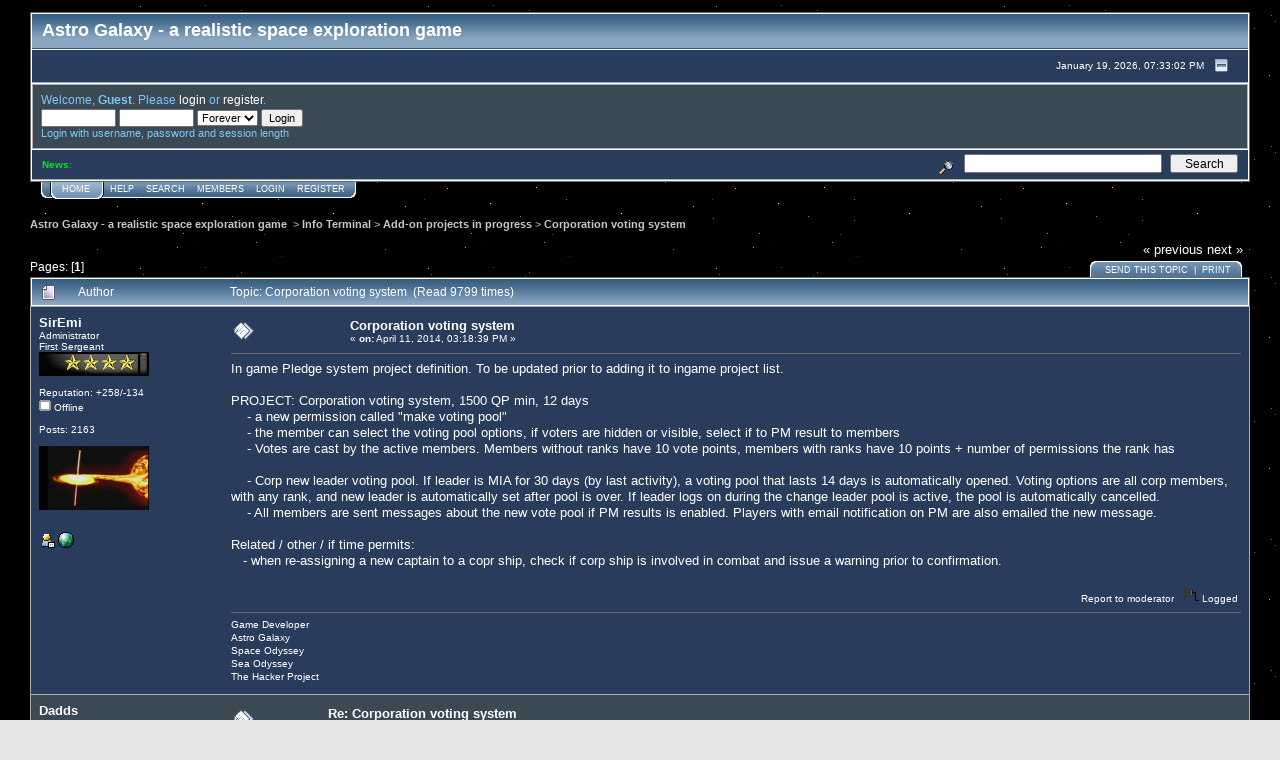

--- FILE ---
content_type: text/html; charset=ISO-8859-1
request_url: http://forum.astro-galaxy.com/index.php?topic=8701.0;prev_next=next
body_size: 7063
content:
<!DOCTYPE html PUBLIC "-//W3C//DTD XHTML 1.0 Transitional//EN" "http://www.w3.org/TR/xhtml1/DTD/xhtml1-transitional.dtd">
<html xmlns="http://www.w3.org/1999/xhtml"><head>
	<meta http-equiv="Content-Type" content="text/html; charset=ISO-8859-1">
	<meta name="description" content="Corporation voting system - A really cool combat strategy/RPG online space game, using a neat Navy look, which immerses you in a virtual world of commanding your own mothership, much like a carrier. You will design fleets, capture, scout, raid, do missions, gain ranks and experience. The best massive free space online mmorpg game on the net!">
	 <meta name="page-topic" content="free online space game">
	<meta name="keywords" content="online space game, space mmorpg, multiplayer games, military games, military online, massive multiplayer, online game, mmorpg, mmorpgs, mmog, role playing game, rpg, free online, browser based games, web based games, role playing games, strategy games, RTS games, action games, navy, adventure, space, spaceship, internet game">
	<meta name="robots" content="INDEX,FOLLOW">
	<meta name="google-translate-customization" content="82d836fc38d205a9-076fb8656f2f4216-g40ef7339c44f33fc-14"></meta>
	<script language="JavaScript" type="text/javascript" src="http://forum.astro-galaxy.com/Themes/default/script.js?fin11"></script>
	<script language="JavaScript" type="text/javascript"><!-- // --><![CDATA[
		var smf_theme_url = "http://forum.astro-galaxy.com/Themes/default";
		var smf_images_url = "http://forum.astro-galaxy.com/Themes/default/images";
		var smf_scripturl = "http://forum.astro-galaxy.com/index.php?PHPSESSID=d242be25a09bd814e3bafa30108843d6&amp;";
		var smf_iso_case_folding = false;
		var smf_charset = "ISO-8859-1";
	// ]]></script>
	<title>Corporation voting system</title>
	<link rel="stylesheet" type="text/css" href="http://forum.astro-galaxy.com/Themes/default/style.css?fin11" />
	<link rel="stylesheet" type="text/css" href="http://forum.astro-galaxy.com/Themes/default/print.css?fin11" media="print" />
	<link rel="help" href="http://forum.astro-galaxy.com/index.php?PHPSESSID=d242be25a09bd814e3bafa30108843d6&amp;action=help" target="_blank" />
	<link rel="search" href="http://forum.astro-galaxy.com/index.php?PHPSESSID=d242be25a09bd814e3bafa30108843d6&amp;action=search" />
	<link rel="contents" href="http://forum.astro-galaxy.com/index.php?PHPSESSID=d242be25a09bd814e3bafa30108843d6&amp;" />
	<link rel="prev" href="http://forum.astro-galaxy.com/index.php?PHPSESSID=d242be25a09bd814e3bafa30108843d6&amp;topic=8700.0;prev_next=prev" />
	<link rel="next" href="http://forum.astro-galaxy.com/index.php?PHPSESSID=d242be25a09bd814e3bafa30108843d6&amp;topic=8700.0;prev_next=next" />
	<link rel="index" href="http://forum.astro-galaxy.com/index.php?PHPSESSID=d242be25a09bd814e3bafa30108843d6&amp;board=16.0" /><meta http-equiv="X-UA-Compatible" content="IE=EmulateIE7" />

	<script language="JavaScript" type="text/javascript"><!-- // --><![CDATA[
		var current_header = false;

		function shrinkHeader(mode)
		{
			document.cookie = "upshrink=" + (mode ? 1 : 0);
			document.getElementById("upshrink").src = smf_images_url + (mode ? "/upshrink2.gif" : "/upshrink.gif");

			document.getElementById("upshrinkHeader").style.display = mode ? "none" : "";
			document.getElementById("upshrinkHeader2").style.display = mode ? "none" : "";

			current_header = mode;
		}
	// ]]></script>
		<script language="JavaScript" type="text/javascript"><!-- // --><![CDATA[
			var current_header_ic = false;

			function shrinkHeaderIC(mode)
			{
				document.cookie = "upshrinkIC=" + (mode ? 1 : 0);
				document.getElementById("upshrink_ic").src = smf_images_url + (mode ? "/expand.gif" : "/collapse.gif");

				document.getElementById("upshrinkHeaderIC").style.display = mode ? "none" : "";

				current_header_ic = mode;
			}
		// ]]></script>
</head>
<body>
	<div class="tborder" >
		<table width="100%" cellpadding="0" cellspacing="0" border="0">
			<tr>
				<td class="catbg" height="32">
					<span style="font-family: Verdana, sans-serif; font-size: 140%; ">Astro Galaxy - a realistic space exploration game </span>
				</td>
				<td align="right" class="catbg">
					<img src="http://forum.astro-galaxy.com/Themes/default/images/smflogo.gif" style="margin: 2px;" alt="" />
				</td>
			</tr>
		</table>
		<table width="100%" cellpadding="0" cellspacing="0" border="0" >
			<tr>
				<td class="titlebg2" height="32" align="right">
				<table>
						<tr>
							<td>
				<div id="google_translate_element"></div><script type="text/javascript">
function googleTranslateElementInit() {
new google.translate.TranslateElement({pageLanguage: 'en', layout: google.translate.TranslateElement.InlineLayout.SIMPLE}, 'google_translate_element');
}
</script><script type="text/javascript" src="//translate.google.com/translate_a/element.js?cb=googleTranslateElementInit"></script>
							</td>
							<td> &nbsp; </td>
							<td><span class="smalltext">January 19, 2026, 07:33:02 PM</span></td><td>
					<a href="#" onclick="shrinkHeader(!current_header); return false;"><img id="upshrink" src="http://forum.astro-galaxy.com/Themes/default/images/upshrink.gif" alt="*" title="Shrink or expand the header." align="bottom" style="margin: 0 1ex;" /></a>
					</td></tr></table>
				</td>
			</tr>
			<tr id="upshrinkHeader">
				<td valign="top" colspan="2">
					<table width="100%" class="bordercolor" cellpadding="8" cellspacing="1" border="0" style="margin-top: 1px;">
						<tr>
							<td colspan="2" width="100%" valign="top" class="windowbg2"><span class="middletext">Welcome, <b>Guest</b>. Please <a href="http://forum.astro-galaxy.com/index.php?PHPSESSID=d242be25a09bd814e3bafa30108843d6&amp;action=login">login</a> or <a href="http://forum.astro-galaxy.com/index.php?PHPSESSID=d242be25a09bd814e3bafa30108843d6&amp;action=register">register</a>.				</span>
								<script language="JavaScript" type="text/javascript" src="http://forum.astro-galaxy.com/Themes/default/sha1.js"></script>

								<form action="http://forum.astro-galaxy.com/index.php?PHPSESSID=d242be25a09bd814e3bafa30108843d6&amp;action=login2" method="post" accept-charset="ISO-8859-1" class="middletext" style="margin: 3px 1ex 1px 0;" onsubmit="hashLoginPassword(this, '6906fd838d97202ec43db583402a3513');">
									<input type="text" name="user" size="10" /> <input type="password" name="passwrd" size="10" />
									<select name="cookielength">
										<option value="60">1 Hour</option>
										<option value="1440">1 Day</option>
										<option value="10080">1 Week</option>
										<option value="43200">1 Month</option>
										<option value="-1" selected="selected">Forever</option>
									</select>
									<input type="submit" value="Login" /><br />
									<span class="middletext">Login with username, password and session length</span>
									<input type="hidden" name="hash_passwrd" value="" />
								</form>
							</td>
						</tr>
					</table>
				</td>
			</tr>
		</table>
		<table id="upshrinkHeader2" width="100%" cellpadding="4" cellspacing="0" border="0">
			<tr>
				<td width="90%" class="titlebg2">
					<span class="smalltext"><b>News</b>: </span>
				</td>
				<td class="titlebg2" align="right" nowrap="nowrap" valign="top">
					<form action="http://forum.astro-galaxy.com/index.php?PHPSESSID=d242be25a09bd814e3bafa30108843d6&amp;action=search2" method="post" accept-charset="ISO-8859-1" style="margin: 0;">
						<a href="http://forum.astro-galaxy.com/index.php?PHPSESSID=d242be25a09bd814e3bafa30108843d6&amp;action=search;advanced"><img src="http://forum.astro-galaxy.com/Themes/default/images/filter.gif" align="middle" style="margin: 0 1ex;" alt="" /></a>
						<input type="text" name="search" value="" style="width: 190px;" />&nbsp;
						<input type="submit" name="submit" value="Search" style="width: 11ex;" />
						<input type="hidden" name="advanced" value="0" />
						<input type="hidden" name="topic" value="8700" />
					</form>
				</td>
			</tr>
		</table>
	</div>
			<table cellpadding="0" cellspacing="0" border="0" style="margin-left: 10px;">
				<tr>
					<td class="maintab_first">&nbsp;</td><td class="maintab_active_first">&nbsp;</td>
				<td valign="top" class="maintab_active_back">
					<a href="http://forum.astro-galaxy.com/index.php?PHPSESSID=d242be25a09bd814e3bafa30108843d6&amp;">Home</a>
				</td><td class="maintab_active_last">&nbsp;</td>
				<td valign="top" class="maintab_back">
					<a href="http://forum.astro-galaxy.com/index.php?PHPSESSID=d242be25a09bd814e3bafa30108843d6&amp;action=help">Help</a>
				</td>
				<td valign="top" class="maintab_back">
					<a href="http://forum.astro-galaxy.com/index.php?PHPSESSID=d242be25a09bd814e3bafa30108843d6&amp;action=search">Search</a>
				</td>
				<td valign="top" class="maintab_back">
					<a href="http://forum.astro-galaxy.com/index.php?PHPSESSID=d242be25a09bd814e3bafa30108843d6&amp;action=mlist">Members</a>
				</td>
				<td valign="top" class="maintab_back">
					<a href="http://forum.astro-galaxy.com/index.php?PHPSESSID=d242be25a09bd814e3bafa30108843d6&amp;action=login">Login</a>
				</td>
				<td valign="top" class="maintab_back">
					<a href="http://forum.astro-galaxy.com/index.php?PHPSESSID=d242be25a09bd814e3bafa30108843d6&amp;action=register">Register</a>
				</td>
				<td class="maintab_last">&nbsp;</td>
			</tr>
		</table>
	<div id="bodyarea" style="padding: 1ex 0px 2ex 0px;">
<a name="top"></a>
<a name="msg71197"></a>
<div><div class="nav" style="font-size: smaller; margin-bottom: 2ex; margin-top: 2ex;"><b><a href="http://forum.astro-galaxy.com/index.php?PHPSESSID=d242be25a09bd814e3bafa30108843d6&amp;" class="nav">Astro Galaxy - a realistic space exploration game </a></b>&nbsp;>&nbsp;<b><a href="http://forum.astro-galaxy.com/index.php?PHPSESSID=d242be25a09bd814e3bafa30108843d6&amp;#2" class="nav">Info Terminal</a></b>&nbsp;>&nbsp;<b><a href="http://forum.astro-galaxy.com/index.php?PHPSESSID=d242be25a09bd814e3bafa30108843d6&amp;board=16.0" class="nav">Add-on projects in progress</a></b>&nbsp;>&nbsp;<b><a href="http://forum.astro-galaxy.com/index.php?PHPSESSID=d242be25a09bd814e3bafa30108843d6&amp;topic=8700.0" class="nav">Corporation voting system</a></b></div></div>
<table width="100%" cellpadding="0" cellspacing="0" border="0">
	<tr>
		<td class="middletext" valign="bottom" style="padding-bottom: 4px;">Pages: [<b>1</b>] </td>
		<td align="right" style="padding-right: 1ex;">
			<div class="nav" style="margin-bottom: 2px;"> <a href="http://forum.astro-galaxy.com/index.php?PHPSESSID=d242be25a09bd814e3bafa30108843d6&amp;topic=8700.0;prev_next=prev#new">&laquo; previous</a> <a href="http://forum.astro-galaxy.com/index.php?PHPSESSID=d242be25a09bd814e3bafa30108843d6&amp;topic=8700.0;prev_next=next#new">next &raquo;</a></div>
			<table cellpadding="0" cellspacing="0">
				<tr>
					
		<td class="mirrortab_first">&nbsp;</td>
		<td class="mirrortab_back"><a href="http://forum.astro-galaxy.com/index.php?PHPSESSID=d242be25a09bd814e3bafa30108843d6&amp;action=sendtopic;topic=8700.0" >Send this topic</a> &nbsp;|&nbsp; <a href="http://forum.astro-galaxy.com/index.php?PHPSESSID=d242be25a09bd814e3bafa30108843d6&amp;action=printpage;topic=8700.0" target="_blank">Print</a></td>
		<td class="mirrortab_last">&nbsp;</td>
				</tr>
			</table>
		</td>
	</tr>
</table>
<table width="100%" cellpadding="3" cellspacing="0" border="0" class="tborder" style="border-bottom: 0;">
		<tr class="catbg3">
				<td valign="middle" width="2%" style="padding-left: 6px;">
						<img src="http://forum.astro-galaxy.com/Themes/default/images/topic/normal_post.gif" align="bottom" alt="" />
				</td>
				<td width="13%"> Author</td>
				<td valign="middle" width="85%" style="padding-left: 6px;" id="top_subject">
						Topic: Corporation voting system &nbsp;(Read 9799 times)
				</td>
		</tr>
</table>
<form action="http://forum.astro-galaxy.com/index.php?PHPSESSID=d242be25a09bd814e3bafa30108843d6&amp;action=quickmod2;topic=8700.0" method="post" accept-charset="ISO-8859-1" name="quickModForm" id="quickModForm" style="margin: 0;" onsubmit="return in_edit_mode == 1 ? modify_save('6906fd838d97202ec43db583402a3513') : confirm('Are you sure you want to do this?');">
<table cellpadding="0" cellspacing="0" border="0" width="100%" class="bordercolor">
	<tr><td style="padding: 1px 1px 0 1px;">
		<table width="100%" cellpadding="3" cellspacing="0" border="0">
			<tr><td class="windowbg">
				<table width="100%" cellpadding="5" cellspacing="0" style="table-layout: fixed;">
					<tr>
						<td valign="top" width="16%" rowspan="2" style="overflow: hidden;">
							<b><a href="http://forum.astro-galaxy.com/index.php?PHPSESSID=d242be25a09bd814e3bafa30108843d6&amp;action=profile;u=2" title="View the profile of SirEmi">SirEmi</a></b>
							<div class="smalltext">
								Administrator<br />
								First Sergeant<br />
								<img src="http://forum.astro-galaxy.com/Themes/default/images/n/AdmiN.gif" alt="*" border="0" /><br />
								<br />
								Reputation: +258/-134<br />
								<img src="http://forum.astro-galaxy.com/Themes/default/images/useroff.gif" alt="Offline" border="0" style="margin-top: 2px;" /><span class="smalltext"> Offline</span><br /><br />
								Posts: 2163<br />
								<br />
								<div style="overflow: auto; width: 100%;"><img src="http://forum.astro-galaxy.com/avatars/avatar_2.png" alt="" class="avatar" border="0" /></div><br />
								
								
								
								<br />
								<a href="http://forum.astro-galaxy.com/index.php?PHPSESSID=d242be25a09bd814e3bafa30108843d6&amp;action=profile;u=2"><img src="http://forum.astro-galaxy.com/Themes/default/images/icons/profile_sm.gif" alt="View Profile" title="View Profile" border="0" /></a>
								<a href="http://www.spaceo.net" title="Space Odyssey" target="_blank"><img src="http://forum.astro-galaxy.com/Themes/default/images/www_sm.gif" alt="WWW" border="0" /></a>
							</div>
						</td>
						<td valign="top" width="85%" height="100%">
							<table width="100%" border="0"><tr>
								<td valign="middle"><a href="http://forum.astro-galaxy.com/index.php?PHPSESSID=d242be25a09bd814e3bafa30108843d6&amp;topic=8700.msg71197#msg71197"><img src="http://forum.astro-galaxy.com/Themes/default/images/post/xx.gif" alt="" border="0" /></a></td>
								<td valign="middle">
									<div style="font-weight: bold;" id="subject_71197">
										<a href="http://forum.astro-galaxy.com/index.php?PHPSESSID=d242be25a09bd814e3bafa30108843d6&amp;topic=8700.msg71197#msg71197">Corporation voting system</a>
									</div>
									<div class="smalltext">&#171; <b> on:</b> April 11, 2014, 03:18:39 PM &#187;</div></td>
								<td align="right" valign="bottom" height="20" style="font-size: smaller;">
								</td>
							</tr></table>
							<hr width="100%" size="1" class="hrcolor" />
							<div class="post">In game Pledge system project definition. To be updated prior to adding it to ingame project list.<br /><br />PROJECT: Corporation voting system, 1500 QP min, 12 days<br />&nbsp; &nbsp; - a new permission called &quot;make voting pool&quot;<br />&nbsp; &nbsp; - the member can select the voting pool options, if voters are hidden or visible, select if to PM result to members<br />&nbsp; &nbsp; - Votes are cast by the active members. Members without ranks have 10 vote points, members with ranks have 10 points + number of permissions the rank has<br /><br />&nbsp; &nbsp; - Corp new leader voting pool. If leader is MIA for 30 days (by last activity), a voting pool that lasts 14 days is automatically opened. Voting options are all corp members, with any rank, and new leader is automatically set after pool is over. If leader logs on during the change leader pool is active, the pool is automatically cancelled.<br />&nbsp; &nbsp; - All members are sent messages about the new vote pool if PM results is enabled. Players with email notification on PM are also emailed the new message.<br /><br />Related / other / if time permits:<br />&nbsp; &nbsp;- when re-assigning a new captain to a copr ship, check if corp ship is involved in combat and issue a warning prior to confirmation.<br /></div>
						</td>
					</tr>
					<tr>
						<td valign="bottom" class="smalltext" width="85%">
							<table width="100%" border="0" style="table-layout: fixed;"><tr>
								<td colspan="2" class="smalltext" width="100%">
								</td>
							</tr><tr>
								<td valign="bottom" class="smalltext" id="modified_71197">
								</td>
								<td align="right" valign="bottom" class="smalltext">
									<a href="http://forum.astro-galaxy.com/index.php?PHPSESSID=d242be25a09bd814e3bafa30108843d6&amp;action=reporttm;topic=8700.0;msg=71197">Report to moderator</a> &nbsp;
									<img src="http://forum.astro-galaxy.com/Themes/default/images/ip.gif" alt="" border="0" />
									Logged
								</td>
							</tr></table>
							<hr width="100%" size="1" class="hrcolor" />
							<div class="signature">Game Developer<br /><a href="http://www.astro-galaxy.com" target="_blank">Astro Galaxy</a><br /><a href="http://www.spaceo.net" target="_blank">Space Odyssey</a><br /><a href="http://www.sea-o.net" target="_blank">Sea Odyssey</a><br /><a href="http://www.hacker-project.com" target="_blank">The Hacker Project</a></div>
						</td>
					</tr>
				</table>
			</td></tr>
		</table>
	</td></tr>
	<tr><td style="padding: 1px 1px 0 1px;">
		<a name="msg71253"></a><a name="new"></a>
		<table width="100%" cellpadding="3" cellspacing="0" border="0">
			<tr><td class="windowbg2">
				<table width="100%" cellpadding="5" cellspacing="0" style="table-layout: fixed;">
					<tr>
						<td valign="top" width="16%" rowspan="2" style="overflow: hidden;">
							<b><a href="http://forum.astro-galaxy.com/index.php?PHPSESSID=d242be25a09bd814e3bafa30108843d6&amp;action=profile;u=13560" title="View the profile of Dadds">Dadds</a></b>
							<div class="smalltext">
								Sergeant First Class<br />
								<img src="http://forum.astro-galaxy.com/Themes/default/images/n/9.gif" alt="*" border="0" /><br />
								<br />
								Reputation: +41/-143<br />
								<img src="http://forum.astro-galaxy.com/Themes/default/images/useroff.gif" alt="Offline" border="0" style="margin-top: 2px;" /><span class="smalltext"> Offline</span><br /><br />
								Posts: 734<br />
								<br />
								<div style="overflow: auto; width: 100%;"><img src="http://forum.astro-galaxy.com/avatars/avatar_91.gif" alt="" class="avatar" border="0" /></div><br />
								
								
								
								<br />
								<a href="http://forum.astro-galaxy.com/index.php?PHPSESSID=d242be25a09bd814e3bafa30108843d6&amp;action=profile;u=13560"><img src="http://forum.astro-galaxy.com/Themes/default/images/icons/profile_sm.gif" alt="View Profile" title="View Profile" border="0" /></a>
							</div>
						</td>
						<td valign="top" width="85%" height="100%">
							<table width="100%" border="0"><tr>
								<td valign="middle"><a href="http://forum.astro-galaxy.com/index.php?PHPSESSID=d242be25a09bd814e3bafa30108843d6&amp;topic=8700.msg71253#msg71253"><img src="http://forum.astro-galaxy.com/Themes/default/images/post/xx.gif" alt="" border="0" /></a></td>
								<td valign="middle">
									<div style="font-weight: bold;" id="subject_71253">
										<a href="http://forum.astro-galaxy.com/index.php?PHPSESSID=d242be25a09bd814e3bafa30108843d6&amp;topic=8700.msg71253#msg71253">Re: Corporation voting system</a>
									</div>
									<div class="smalltext">&#171; <b>Reply #1 on:</b> April 15, 2014, 07:54:37 PM &#187;</div></td>
								<td align="right" valign="bottom" height="20" style="font-size: smaller;">
								</td>
							</tr></table>
							<hr width="100%" size="1" class="hrcolor" />
							<div class="post">i am ex-Navy and that to me sounds a little like the pirate world of mutiny. <br />If players are not happy with leadership, they should consider finding another corp or founding another corp.<br />What needs fixing most is the 1 man corps out there. Founding a corporation should be made a lot harder.<br />Something along the lines of a cost to do so, holding or having some power base (over 2 million for example) and having some pledges from other corp captains willing to sign on to the corporation. <br />If this system is to be introduced, then you also need to introduce the &quot;away with official leave&quot; tag<br />And lets not forget, a corp leader can always hand over his responsibilities to his 2nd in command at anytime. Not sure if we need to go back to the days of the Roman Empire and declare, &quot;et tu, Brute?&quot;<br />Just my thoughts. <br /><br />Dadds</div>
						</td>
					</tr>
					<tr>
						<td valign="bottom" class="smalltext" width="85%">
							<table width="100%" border="0" style="table-layout: fixed;"><tr>
								<td colspan="2" class="smalltext" width="100%">
								</td>
							</tr><tr>
								<td valign="bottom" class="smalltext" id="modified_71253">
								</td>
								<td align="right" valign="bottom" class="smalltext">
									<a href="http://forum.astro-galaxy.com/index.php?PHPSESSID=d242be25a09bd814e3bafa30108843d6&amp;action=reporttm;topic=8700.1;msg=71253">Report to moderator</a> &nbsp;
									<img src="http://forum.astro-galaxy.com/Themes/default/images/ip.gif" alt="" border="0" />
									Logged
								</td>
							</tr></table>
							<hr width="100%" size="1" class="hrcolor" />
							<div class="signature">___________________________________________<br />Dadds<br />Commander-in-Chief [IMG], Galactic Council member</div>
						</td>
					</tr>
				</table>
			</td></tr>
		</table>
	</td></tr>
	<tr><td style="padding: 0 0 1px 0;"></td></tr>
</table>
<a name="lastPost"></a>
<table width="100%" cellpadding="0" cellspacing="0" border="0">
	<tr>
		<td class="middletext">Pages: [<b>1</b>] </td>
		<td align="right" style="padding-right: 1ex;">
			<table cellpadding="0" cellspacing="0">
				<tr>
					
		<td class="maintab_first">&nbsp;</td>
		<td class="maintab_back"><a href="http://forum.astro-galaxy.com/index.php?PHPSESSID=d242be25a09bd814e3bafa30108843d6&amp;action=sendtopic;topic=8700.0" >Send this topic</a> &nbsp;|&nbsp; <a href="http://forum.astro-galaxy.com/index.php?PHPSESSID=d242be25a09bd814e3bafa30108843d6&amp;action=printpage;topic=8700.0" target="_blank">Print</a></td>
		<td class="maintab_last">&nbsp;</td>
				</tr>
			</table>
		</td>
	</tr>
</table>
<script language="JavaScript" type="text/javascript" src="http://forum.astro-galaxy.com/Themes/default/xml_topic.js"></script>
<script language="JavaScript" type="text/javascript"><!-- // --><![CDATA[
	quickReplyCollapsed = true;

	smf_topic = 8700;
	smf_start = 0;
	smf_show_modify = 1;

	// On quick modify, this is what the body will look like.
	var smf_template_body_edit = '<div id="error_box" style="padding: 4px; color: red;"></div><textarea class="editor" name="message" rows="12" style="width: 94%; margin-bottom: 10px;">%body%</textarea><br /><input type="hidden" name="sc" value="6906fd838d97202ec43db583402a3513" /><input type="hidden" name="topic" value="8700" /><input type="hidden" name="msg" value="%msg_id%" /><div style="text-align: center;"><input type="submit" name="post" value="Save" onclick="return modify_save(\'6906fd838d97202ec43db583402a3513\');" accesskey="s" />&nbsp;&nbsp;<input type="submit" name="cancel" value="Cancel" onclick="return modify_cancel();" /></div>';

	// And this is the replacement for the subject.
	var smf_template_subject_edit = '<input type="text" name="subject" value="%subject%" size="60" style="width: 99%;"  maxlength="80" />';

	// Restore the message to this after editing.
	var smf_template_body_normal = '%body%';
	var smf_template_subject_normal = '<a href="http://forum.astro-galaxy.com/index.php?PHPSESSID=d242be25a09bd814e3bafa30108843d6&amp;topic=8700.msg%msg_id%#msg%msg_id%">%subject%</a>';
	var smf_template_top_subject = "Topic: %subject% &nbsp;(Read 9799 times)"

	if (window.XMLHttpRequest)
		showModifyButtons();
// ]]></script>
<table border="0" width="100%" cellpadding="0" cellspacing="0" style="margin-bottom: 1ex;">
		<tr>
				<td valign="top" align="right" class="nav"> <a href="http://forum.astro-galaxy.com/index.php?PHPSESSID=d242be25a09bd814e3bafa30108843d6&amp;topic=8700.0;prev_next=prev#new">&laquo; previous</a> <a href="http://forum.astro-galaxy.com/index.php?PHPSESSID=d242be25a09bd814e3bafa30108843d6&amp;topic=8700.0;prev_next=next#new">next &raquo;</a></td>
		</tr>
</table>
	<table cellpadding="0" cellspacing="0" border="0" style="margin-left: 1ex;">
		<tr>
			<td>&nbsp;</td>
		</tr>
	</table>
</form>
<div class="tborder"><div class="titlebg2" style="padding: 4px;" align="right">
	<form action="http://forum.astro-galaxy.com/index.php?PHPSESSID=d242be25a09bd814e3bafa30108843d6&amp;" method="get" accept-charset="ISO-8859-1" style="padding:0; margin: 0;">
		<span class="smalltext">Jump to:</span>
		<select name="jumpto" id="jumpto" onchange="if (this.selectedIndex > 0 &amp;&amp; this.options[this.selectedIndex].value) window.location.href = smf_scripturl + this.options[this.selectedIndex].value.substr(smf_scripturl.indexOf('?') == -1 || this.options[this.selectedIndex].value.substr(0, 1) != '?' ? 0 : 1);">
			<option value="">Please select a destination:</option>
			<option value="" disabled="disabled">-----------------------------</option>
			<option value="#1">General Talk</option>
			<option value="" disabled="disabled">-----------------------------</option>
			<option value="?board=1.0"> => General Discussion</option>
			<option value="" disabled="disabled">-----------------------------</option>
			<option value="#2">Info Terminal</option>
			<option value="" disabled="disabled">-----------------------------</option>
			<option value="?board=3.0"> => Updates</option>
			<option value="" disabled="disabled">-----------------------------</option>
			<option value="#3">Feedback Terminal</option>
			<option value="" disabled="disabled">-----------------------------</option>
			<option value="?board=4.0"> => Suggestions</option>
			<option value="?board=5.0"> => "Bugs" and Problems</option>
			<option value="" disabled="disabled">-----------------------------</option>
			<option value="#4">Caffe</option>
			<option value="" disabled="disabled">-----------------------------</option>
			<option value="?board=6.0"> => Whatever</option>
			<option value="" disabled="disabled">-----------------------------</option>
			<option value="#1">General Talk</option>
			<option value="" disabled="disabled">-----------------------------</option>
			<option value="?board=7.0"> => News &amp; Strategy</option>
			<option value="" disabled="disabled">-----------------------------</option>
			<option value="#3">Feedback Terminal</option>
			<option value="" disabled="disabled">-----------------------------</option>
			<option value="?board=8.0"> => Report Abuse</option>
			<option value="" disabled="disabled">-----------------------------</option>
			<option value="#5">Corporation General Talk</option>
			<option value="" disabled="disabled">-----------------------------</option>
			<option value="?board=9.0"> => Corporation Stance</option>
			<option value="?board=10.0"> => Corporation Recrutment</option>
			<option value="" disabled="disabled">-----------------------------</option>
			<option value="#1">General Talk</option>
			<option value="" disabled="disabled">-----------------------------</option>
			<option value="?board=13.0"> => Hi. My name is...</option>
			<option value="" disabled="disabled">-----------------------------</option>
			<option value="#2">Info Terminal</option>
			<option value="" disabled="disabled">-----------------------------</option>
			<option value="?board=16.0" selected="selected"> => Add-on projects in progress</option>
			<option value="?board=19.0"> => Knowledge base, Information board</option>
			<option value="" disabled="disabled">-----------------------------</option>
			<option value="#4">Caffe</option>
			<option value="" disabled="disabled">-----------------------------</option>
			<option value="?board=24.0"> => Game Room</option>
			<option value="" disabled="disabled">-----------------------------</option>
			<option value="#5">Corporation General Talk</option>
			<option value="" disabled="disabled">-----------------------------</option>
			<option value="?board=57.0"> => Bounty hunting</option>
			<option value="" disabled="disabled">-----------------------------</option>
			<option value="#1">General Talk</option>
			<option value="" disabled="disabled">-----------------------------</option>
			<option value="?board=58.0"> ===> Galactic Council</option>
			<option value="?board=59.0"> =====> Council Discussion</option>
			<option value="?board=60.0"> =====> Non-member Requests</option>
			<option value="" disabled="disabled">-----------------------------</option>
			<option value="#2">Info Terminal</option>
			<option value="" disabled="disabled">-----------------------------</option>
			<option value="?board=61.0"> => Game Developer Apprenticeship</option>
		</select>&nbsp;
		<input type="button" value="go" onclick="if (this.form.jumpto.options[this.form.jumpto.selectedIndex].value) window.location.href = 'http://forum.astro-galaxy.com/index.php' + this.form.jumpto.options[this.form.jumpto.selectedIndex].value;" />
	</form>
</div></div><br />
	</div>

	<div id="footerarea" style="text-align: center; padding-bottom: 1ex;">
		<script language="JavaScript" type="text/javascript"><!-- // --><![CDATA[
			function smfFooterHighlight(element, value)
			{
				element.src = smf_images_url + "/" + (value ? "h_" : "") + element.id + ".gif";
			}
		// ]]></script>
		<table cellspacing="0" cellpadding="3" border="0" align="center" width="100%">
			<tr>
				<td width="28%" valign="middle" align="right">
					<a href="http://www.mysql.com/" target="_blank"><img id="powered-mysql" src="http://forum.astro-galaxy.com/Themes/default/images/powered-mysql.gif" alt="Powered by MySQL" width="54" height="20" style="margin: 5px 16px;" onmouseover="smfFooterHighlight(this, true);" onmouseout="smfFooterHighlight(this, false);" /></a>
					<a href="http://www.php.net/" target="_blank"><img id="powered-php" src="http://forum.astro-galaxy.com/Themes/default/images/powered-php.gif" alt="Powered by PHP" width="54" height="20" style="margin: 5px 16px;" onmouseover="smfFooterHighlight(this, true);" onmouseout="smfFooterHighlight(this, false);" /></a>
				</td>
				<td valign="middle" align="center" style="white-space: nowrap;">
					
		<span class="smalltext" style="display: inline; visibility: visible; font-family: Verdana, Arial, sans-serif;"><a href="http://www.simplemachines.org/" title="Simple Machines Forum" target="_blank">Powered by SMF 1.1.21</a> |
<a href="http://www.simplemachines.org/about/copyright.php" title="Free Forum Software" target="_blank">SMF &copy; 2015, Simple Machines</a>
		</span>
				</td>
				<td width="28%" valign="middle" align="left">
					<a href="http://validator.w3.org/check/referer" target="_blank"><img id="valid-xhtml10" src="http://forum.astro-galaxy.com/Themes/default/images/valid-xhtml10.gif" alt="Valid XHTML 1.0!" width="54" height="20" style="margin: 5px 16px;" onmouseover="smfFooterHighlight(this, true);" onmouseout="smfFooterHighlight(this, false);" /></a>
					<a href="http://jigsaw.w3.org/css-validator/check/referer" target="_blank"><img id="valid-css" src="http://forum.astro-galaxy.com/Themes/default/images/valid-css.gif" alt="Valid CSS!" width="54" height="20" style="margin: 5px 16px;" onmouseover="smfFooterHighlight(this, true);" onmouseout="smfFooterHighlight(this, false);" /></a>
				</td>
			</tr>
		</table>
		<script language="JavaScript" type="text/javascript"><!-- // --><![CDATA[
			window.addEventListener("load", smf_codeFix, false);

			function smf_codeFix()
			{
				var codeFix = document.getElementsByTagName ? document.getElementsByTagName("div") : document.all.tags("div");

				for (var i = 0; i < codeFix.length; i++)
				{
					if ((codeFix[i].className == "code" || codeFix[i].className == "post" || codeFix[i].className == "signature") && codeFix[i].offsetHeight < 20)
						codeFix[i].style.height = (codeFix[i].offsetHeight + 20) + "px";
				}
			}
		// ]]></script>
	</div>
	<div id="ajax_in_progress" style="display: none;">Loading...</div>
</body></html>